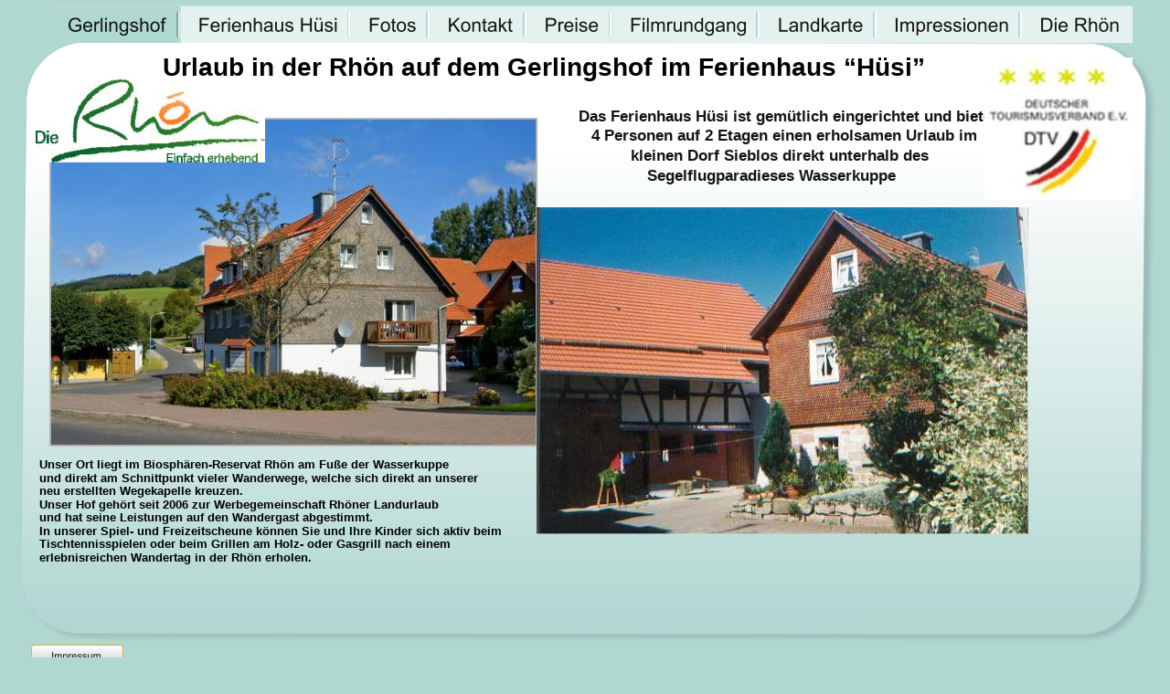

--- FILE ---
content_type: text/html
request_url: http://gerlingshof.de/
body_size: 21296
content:
<!DOCTYPE html PUBLIC "-//W3C//DTD XHTML 1.0 Transitional//EN" "http://www.w3.org/TR/xhtml1/DTD/xhtml1-transitional.dtd">
<html xmlns="http://www.w3.org/1999/xhtml">
<head>
 <meta name="XAR Files" content="index_htm_files/xr_files.txt"/>
 <title>Urlaub im Hüsi auf dem Gerlingshof in Sieblos</title>
 <meta http-equiv="Content-Type" content="text/html; charset=Windows-1252"/>
 <meta name="Generator" content="Xara HTML filter v.3.1.1.387"/>
 <meta name="keywords" content="Rhön, Wasserkuppe, Poppenhausen,Sieblos, Ferienhaus, Paragliding, Drachenfliegen,Andreas Schubert,Papillon, Rhönurlaub,Flugschule Papillon, preiswert, preiswertes Ferienhaus, Urlaub, Urlaub in der Rhön, Fulda, Urlaub im Ferienhaus, Gerlingshof, Ewald Böhm, Böhm, preisgünstig, Fulda, Hessen, großes Ferienhaus, Kinder, Bauernhof"/>
 <meta name="description" content="Urlaub in der Rhön in Sieblos auf dem Gerlingshof im Hüsi, einem kleinen Ferienhaus
"/>
 <script type="text/javascript" src="index_htm_files/menu.js"></script>
 <link rel="stylesheet" type="text/css" href="index_htm_files/xr_main.css"/>
 <link rel="stylesheet" type="text/css" href="index_htm_files/xr_text.css"/>
 <script type="text/javascript" src="index_htm_files/roe.js"></script>
</head>
<body style="background-color: #B1D7D1">
<div class="xr_ap" id="xr_xr" style="width: 1258px; height: 781px; top:0px; left:50%; margin-left: -629px;">
 <script type="text/javascript">var xr_xr=document.getElementById("xr_xr")</script>
<!--[if IE]><div class="xr_ap" id="xr_xri" style="width: 1258px; height: 781px; clip: rect(0px 1258px 781px 0px);"><![endif]-->
<!--[if !IE]>--><div class="xr_ap" id="xr_xri" style="width: 1258px; height: 781px; clip: rect(0px, 1258px, 781px, 0px);"><!--<![endif]-->
 <img class="xr_ap" src="index_htm_files/0.png" alt="" title="" style="left: 7px; top: 38px; width: 1253px; height: 671px;"/>
 <img class="xr_ap" src="index_htm_files/1.png" alt="" title="" style="left: 43px; top: 6px; width: 144px; height: 41px;"/>
 <a href="ferienhaus%20husi.htm" target="_self" onclick="return(xr_nn());">
  <img class="xr_ap" src="index_htm_files/2.png" alt="" title="" onmousemove="xr_mmo(this,0)" onmouseover="xr_openmenu2(event);return false;" style="left: 186px; top: 6px; width: 187px; height: 41px;"/>
 </a>
 <a href="fotostartseite.htm" onclick="return(xr_nn());">
  <img class="xr_ap" src="index_htm_files/3.png" alt="" title="" onmousemove="xr_mmo(this,0)" onmouseover="xr_openmenu3(event);return false;" style="left: 372px; top: 6px; width: 88px; height: 41px;"/>
 </a>
 <a href="kontakt.htm" target="_self" onclick="return(xr_nn());">
  <img class="xr_ap" src="index_htm_files/4.png" alt="" title="" onmousemove="xr_mo(this,0,event)" style="left: 459px; top: 6px; width: 107px; height: 41px;"/>
 </a>
 <a href="preise.htm" target="_self" onclick="return(xr_nn());">
  <img class="xr_ap" src="index_htm_files/5.png" alt="" title="" onmousemove="xr_mo(this,0,event)" style="left: 565px; top: 6px; width: 94px; height: 41px;"/>
 </a>
 <a href="filmgerlingshof.htm" target="_self" onclick="return(xr_nn());">
  <img class="xr_ap" src="index_htm_files/6.png" alt="" title="" onmousemove="xr_mo(this,0,event)" style="left: 658px; top: 6px; width: 163px; height: 41px;"/>
 </a>
 <a href="googlemaps.htm" target="_self" onclick="return(xr_nn());">
  <img class="xr_ap" src="index_htm_files/7.png" alt="" title="" onmousemove="xr_mmo(this,0)" onmouseover="xr_openmenu4(event);return false;" style="left: 820px; top: 6px; width: 128px; height: 41px;"/>
 </a>
 <a href="http://gerlingshof.de/impressionen/impressionen.html" target="_self" onclick="return(xr_nn());">
  <img class="xr_ap" src="index_htm_files/8.png" alt="" title="" onmousemove="xr_mo(this,0,event)" style="left: 947px; top: 6px; width: 160px; height: 41px;"/>
 </a>
 <a href="biospharenreservat%20rhon.htm" target="_self" onclick="return(xr_nn());">
  <img class="xr_ap" src="index_htm_files/9.png" alt="" title="" onmousemove="xr_mmo(this,0)" onmouseover="xr_openmenu5(event);return false;" style="left: 1107px; top: 6px; width: 121px; height: 41px;"/>
 </a>
 <span class="xr_s0" style="position: absolute; left:133px; top:83px;">
  <span class="xr_tc" style="left: -20px; top: -25px; width: 643px;">Urlaub in der Rh&#246;n auf dem Gerlingshof</span>
  <span class="xr_tl xr_s1" style="top: 37px;">&nbsp;</span>
  <span class="xr_tl xr_s2" style="left: 38px; top: 58px;">&nbsp;&nbsp;&nbsp;&nbsp;&nbsp;&nbsp;&nbsp;&nbsp;&nbsp;&nbsp;&nbsp;&nbsp;&nbsp;&nbsp;&nbsp;&nbsp;&nbsp;&nbsp;&nbsp;&nbsp;&nbsp;&nbsp;&nbsp;&nbsp;&nbsp;&nbsp; </span>
 </span>
 <span class="xr_s0" style="position: absolute; left:533px; top:83px;">
  <span class="xr_tc" style="left: 150px; top: -25px; width: 347px;">im Ferienhaus &#8220;H&#252;si&#8221;</span>
 </span>
 <span class="xr_s3" style="position: absolute; left:626px; top:133px;">
  <span class="xr_tc" style="left: -4px; top: -15px; width: 376px;">Das Ferienhaus H&#252;si ist gem&#252;tlich eingerichtet und bietet</span>
  <span class="xr_tc" style="left: 10px; top: 6px; width: 348px;">4 Personen auf 2 Etagen einen erholsamen Urlaub im</span>
  <span class="xr_tc" style="left: 48px; top: 28px; width: 275px;">&nbsp;kleinen Dorf Sieblos direkt unterhalb des </span>
  <span class="xr_tc" style="left: 71px; top: 50px; width: 227px;">Segelflugparadieses Wasserkuppe</span>
 </span>
 <img class="xr_ap" src="index_htm_files/10.jpg" alt="" id="autoreplace" title="" style="left: 43px; top: 129px; width: 535px; height: 360px;"/>
 <span class="xr_s4" style="position: absolute; left:32px; top:513px;">
  <span class="xr_tl" style="top: -12px;">Unser Ort liegt im Biosph&#228;ren-Reservat Rh&#246;n am Fu&#223;e der Wasserkuppe&nbsp;</span>
  <span class="xr_tl" style="top: 3px;">und direkt am Schnittpunkt vieler Wanderwege, welche sich direkt an unserer</span>
  <span class="xr_tl" style="top: 17px;">neu erstellten Wegekapelle kreuzen. </span>
  <span class="xr_tl" style="top: 32px;">Unser Hof geh&#246;rt seit 2006 zur Werbegemeinschaft Rh&#246;ner Landurlaub</span>
  <span class="xr_tl" style="top: 46px;">und hat seine Leistungen auf den Wandergast abgestimmt. </span>
  <span class="xr_tl" style="top: 61px;">In unserer Spiel- und Freizeitscheune k&#246;nnen Sie und Ihre Kinder sich aktiv beim </span>
  <span class="xr_tl" style="top: 75px;">Tischtennisspielen oder beim Grillen am Holz- oder Gasgrill nach einem </span>
  <span class="xr_tl" style="top: 90px;">erlebnisreichen Wandertag in der Rh&#246;n erholen.</span>
 </span>
 <img class="xr_ap" src="index_htm_files/11.jpg" alt="" title="" style="left: 576px; top: 227px; width: 538px; height: 358px;"/>
 <img class="xr_ap" src="index_htm_files/12.jpg" alt="" title="" style="left: 1066px; top: 63px; width: 162px; height: 156px;"/>
 <a href="impressum.htm" onclick="return(xr_nn());">
  <img class="xr_ap" src="index_htm_files/13.png" alt="" id="Repeating:58AutoRepeat4" title="" onmousemove="xr_mo(this,0,event)" style="left: 23px; top: 706px; width: 101px; height: 24px;"/>
 </a>
 <span class="xr_s5" style="position: absolute; left:28px; top:759px;">
  <span class="xr_tl" style="top: -8px;"><span id="Repeating:58AutoRepeat5"></span><a href="http://www.hausbernstein.de" onclick="return(xr_nn());" onmousemove="xr_mo(this,0)" >copyright&#169;ulrichthoma</a></span>
 </span>
 <img class="xr_ap" src="index_htm_files/14.jpg" alt="" title="" style="left: 28px; top: 87px; width: 251px; height: 91px;"/>
 <a href="javascript:;" onclick="return(xr_nn());">
  <img class="xr_ap" src="index_htm_files/15.png" alt="" title="" onmousemove="xr_mmo0(this,0)" onmouseover="xr_openmenu1(event);return false;" style="left: 43px; top: 6px; width: 144px; height: 41px;"/>
 </a>
 <div id="xr_xo0" class="xr_ap" style="left:0; top:0; width:1258px; height:100px; visibility:hidden;">
 <a href="" onclick="return(false);">
 <img class="xr_ap" src="index_htm_files/15.png" alt="" title="" style="left: 43px; top: 6px; width: 144px; height: 41px;"/>
 <img class="xr_ap" src="index_htm_files/16.png" alt="" title="" style="left: 186px; top: 6px; width: 187px; height: 41px;"/>
 <img class="xr_ap" src="index_htm_files/17.png" alt="" title="" style="left: 372px; top: 6px; width: 88px; height: 41px;"/>
 <img class="xr_ap" src="index_htm_files/18.png" alt="" title="" style="left: 459px; top: 6px; width: 107px; height: 41px;"/>
 <img class="xr_ap" src="index_htm_files/19.png" alt="" title="" style="left: 565px; top: 6px; width: 94px; height: 41px;"/>
 <img class="xr_ap" src="index_htm_files/20.png" alt="" title="" style="left: 658px; top: 6px; width: 163px; height: 41px;"/>
 <img class="xr_ap" src="index_htm_files/21.png" alt="" title="" style="left: 820px; top: 6px; width: 128px; height: 41px;"/>
 <img class="xr_ap" src="index_htm_files/22.png" alt="" title="" style="left: 947px; top: 6px; width: 160px; height: 41px;"/>
 <img class="xr_ap" src="index_htm_files/23.png" alt="" title="" style="left: 1107px; top: 6px; width: 121px; height: 41px;"/>
 <img class="xr_ap" src="index_htm_files/24.png" alt="" title="" style="left: 11px; top: 714px; width: 101px; height: 23px;"/>
 </a>
 </div>
 <div id="xr_xd0"></div>
</div>
<script type='text/javascript'>//<![CDATA[
function xr_setmenu2(){xr_bd=0;xr_fc=0xFFFFFF;xr_bc=0x666666;xr_tr="";xr_menuoffx=0;xr_menuoffy=1;xr_menusep="0_3000000.gif";var of=xr_frames;xr_frames=5;if(!of)xr_animate();};function xr_openmenu2(e){xr_setmenu2();xr_openMenux(e,'xr_links_b2',2,xr_fc,xr_bc);};xr_setmenu2();
xr_d.write("<style type=\"text/css\">");xr_d.write(".xr_links_menu2 {z-index:999;border-color:#000000;border-style:solid;border-width:0px 0px 0px 0px;background-color:#FFD200;left:0px;top:0px;visibility:hidden;position:absolute;}");xr_d.write(".xr_links_plain2, a.xr_links_plain2:link, a.xr_links_plain2:visited{text-align:left;background-color:#FFD200;color:#000000;text-decoration:none;border-color:#000000;border-style:solid;border-width:0px 0px 0px 0px; padding:2px 0px 2px 0px;cursor:pointer;display:block;font-size:12px;font-family:Arial;}")
xr_d.write("a.xr_links_plain2:hover, a.xr_links_plain2:active{background-color:#666666;color:#FFFFFF;text-decoration:none;border-color:#000000;border-style:solid;border-width:0px 0px 0px 0px;padding: 2px 0px 2px 0px;cursor:pointer;display:block;font-size:12px;font-family:Arial;}")
xr_d.write("a.xr_links_l2:link, a.xr_links_l2:visited{text-align:left;background:#FFD200 url(index_htm_files/0_1000000.gif) no-repeat right;color:#000000;text-decoration:none;border-color:#000000;border-style:solid;border-width:0px 0px 0px 0px;padding:2px 0px 2px 0px;cursor:pointer;display:block;font-size:12px;font-family:Arial;}")
xr_d.write("a.xr_links_l2:hover, a.xr_links_l2:active{text-align:left;background:#666666 url(index_htm_files/0_2FFFFFF.gif) no-repeat right;color:#FFFFFF;text-decoration:none;border-color:#000000;border-style:solid;border-width:0px 0px 0px 0px;padding:2px 0px 2px 0px;cursor:pointer;display:block;font-size:12px;font-family:Arial;}")
xr_d.write("</style>");
xr_startSubmenu('xr_links_b2','xr_links_menu2',218);
xr_submenuItem("Informationen über das Haus","ferienhaus husi.htm","","xr_links_plain2");
xr_submenuItem("Bewertung durch Gäste","bewertungen von gast.htm","","xr_links_plain2");
xr_submenuItem("4 Sterne Klassifizierung des DTV","klassifizierung.htm","","xr_links_plain2");
xr_endSubmenu('xr_links_b2');

//]]></script>
<noscript><div style="position:absolute;">
<a href="ferienhaus%20husi.htm">Informationen über das Haus</a> <a href="bewertungen%20von%20gast.htm">Bewertung durch Gäste</a> <a href="klassifizierung.htm">4 Sterne Klassifizierung des DTV</a> 
</div></noscript>
<script type='text/javascript'>//<![CDATA[
function xr_setmenu3(){xr_bd=0;xr_fc=0xFFFFFF;xr_bc=0x666666;xr_tr="";xr_menuoffx=0;xr_menuoffy=1;xr_menusep="0_3000000.gif";var of=xr_frames;xr_frames=5;if(!of)xr_animate();};function xr_openmenu3(e){xr_setmenu3();xr_openMenux(e,'xr_links_b3',2,xr_fc,xr_bc);};xr_setmenu3();
xr_d.write("<style type=\"text/css\">");xr_d.write(".xr_links_menu3 {z-index:999;border-color:#000000;border-style:solid;border-width:0px 0px 0px 0px;background-color:#FFD200;left:0px;top:0px;visibility:hidden;position:absolute;}");xr_d.write(".xr_links_plain3, a.xr_links_plain3:link, a.xr_links_plain3:visited{text-align:left;background-color:#FFD200;color:#000000;text-decoration:none;border-color:#000000;border-style:solid;border-width:0px 0px 0px 0px; padding:2px 0px 2px 0px;cursor:pointer;display:block;font-size:12px;font-family:Arial;}")
xr_d.write("a.xr_links_plain3:hover, a.xr_links_plain3:active{background-color:#666666;color:#FFFFFF;text-decoration:none;border-color:#000000;border-style:solid;border-width:0px 0px 0px 0px;padding: 2px 0px 2px 0px;cursor:pointer;display:block;font-size:12px;font-family:Arial;}")
xr_d.write("a.xr_links_l3:link, a.xr_links_l3:visited{text-align:left;background:#FFD200 url(index_htm_files/0_1000000.gif) no-repeat right;color:#000000;text-decoration:none;border-color:#000000;border-style:solid;border-width:0px 0px 0px 0px;padding:2px 0px 2px 0px;cursor:pointer;display:block;font-size:12px;font-family:Arial;}")
xr_d.write("a.xr_links_l3:hover, a.xr_links_l3:active{text-align:left;background:#666666 url(index_htm_files/0_2FFFFFF.gif) no-repeat right;color:#FFFFFF;text-decoration:none;border-color:#000000;border-style:solid;border-width:0px 0px 0px 0px;padding:2px 0px 2px 0px;cursor:pointer;display:block;font-size:12px;font-family:Arial;}")
xr_d.write("</style>");
xr_startSubmenu('xr_links_b3','xr_links_menu3',153);
xr_submenuItem("Der Gerlingshof","gerlingsfotos.htm","","xr_links_plain3");
xr_mainMenuItem('xr_links_b3_1','Das Ferienhaus Hüsi ',0,0,'husifotos.htm','','',1,1,'xr_links_l3');
xr_mainMenuItem('xr_links_b3_2','Die Rhön',0,0,'http://www.gerlingshof.de/rhoen','','',1,1,'xr_links_l3');
xr_endSubmenu('xr_links_b3');
xr_startSubmenu('xr_links_b3_1','xr_links_menu3',87);
xr_submenuItem("Fotoseite 2","husifotos 2.htm","","xr_links_plain3");
xr_endSubmenu('xr_links_b3_1');
xr_startSubmenu('xr_links_b3_2','xr_links_menu3',139);
xr_submenuItem("Bischofsstadt Fulda","http://www.gerlingshof.de/fulda","","xr_links_plain3");
xr_endSubmenu('xr_links_b3_2');

//]]></script>
<noscript><div style="position:absolute;">
<a href="gerlingsfotos.htm">Der Gerlingshof</a> <a href="husifotos.htm">Das Ferienhaus Hüsi </a> <a href="husifotos%202.htm">Fotoseite 2</a> <a href="http://www.gerlingshof.de/rhoen">Die Rhön</a> <a href="http://www.gerlingshof.de/fulda">Bischofsstadt Fulda</a> 
</div></noscript>
<script type='text/javascript'>//<![CDATA[
function xr_setmenu4(){xr_bd=0;xr_fc=0xFFFFFF;xr_bc=0x666666;xr_tr="";xr_menuoffx=0;xr_menuoffy=1;xr_menusep="0_3000000.gif";var of=xr_frames;xr_frames=5;if(!of)xr_animate();};function xr_openmenu4(e){xr_setmenu4();xr_openMenux(e,'xr_links_b4',2,xr_fc,xr_bc);};xr_setmenu4();
xr_d.write("<style type=\"text/css\">");xr_d.write(".xr_links_menu4 {z-index:999;border-color:#000000;border-style:solid;border-width:0px 0px 0px 0px;background-color:#FFD200;left:0px;top:0px;visibility:hidden;position:absolute;}");xr_d.write(".xr_links_plain4, a.xr_links_plain4:link, a.xr_links_plain4:visited{text-align:left;background-color:#FFD200;color:#000000;text-decoration:none;border-color:#000000;border-style:solid;border-width:0px 0px 0px 0px; padding:2px 0px 2px 0px;cursor:pointer;display:block;font-size:12px;font-family:Arial;}")
xr_d.write("a.xr_links_plain4:hover, a.xr_links_plain4:active{background-color:#666666;color:#FFFFFF;text-decoration:none;border-color:#000000;border-style:solid;border-width:0px 0px 0px 0px;padding: 2px 0px 2px 0px;cursor:pointer;display:block;font-size:12px;font-family:Arial;}")
xr_d.write("a.xr_links_l4:link, a.xr_links_l4:visited{text-align:left;background:#FFD200 url(index_htm_files/0_1000000.gif) no-repeat right;color:#000000;text-decoration:none;border-color:#000000;border-style:solid;border-width:0px 0px 0px 0px;padding:2px 0px 2px 0px;cursor:pointer;display:block;font-size:12px;font-family:Arial;}")
xr_d.write("a.xr_links_l4:hover, a.xr_links_l4:active{text-align:left;background:#666666 url(index_htm_files/0_2FFFFFF.gif) no-repeat right;color:#FFFFFF;text-decoration:none;border-color:#000000;border-style:solid;border-width:0px 0px 0px 0px;padding:2px 0px 2px 0px;cursor:pointer;display:block;font-size:12px;font-family:Arial;}")
xr_d.write("</style>");
xr_startSubmenu('xr_links_b4','xr_links_menu4',128);
xr_submenuItem("Anreise","landkarte sieblos.htm","","xr_links_plain4");
xr_endSubmenu('xr_links_b4');

//]]></script>
<noscript><div style="position:absolute;">
<a href="landkarte%20sieblos.htm">Anreise</a> 
</div></noscript>
<script type='text/javascript'>//<![CDATA[
function xr_setmenu5(){xr_bd=0;xr_fc=0xFFFFFF;xr_bc=0x666666;xr_tr="";xr_menuoffx=0;xr_menuoffy=1;xr_menusep="0_3000000.gif";var of=xr_frames;xr_frames=5;if(!of)xr_animate();};function xr_openmenu5(e){xr_setmenu5();xr_openMenux(e,'xr_links_b5',2,xr_fc,xr_bc);};xr_setmenu5();
xr_d.write("<style type=\"text/css\">");xr_d.write(".xr_links_menu5 {z-index:999;border-color:#000000;border-style:solid;border-width:0px 0px 0px 0px;background-color:#FFD200;left:0px;top:0px;visibility:hidden;position:absolute;}");xr_d.write(".xr_links_plain5, a.xr_links_plain5:link, a.xr_links_plain5:visited{text-align:left;background-color:#FFD200;color:#000000;text-decoration:none;border-color:#000000;border-style:solid;border-width:0px 0px 0px 0px; padding:2px 0px 2px 0px;cursor:pointer;display:block;font-size:12px;font-family:Arial;}")
xr_d.write("a.xr_links_plain5:hover, a.xr_links_plain5:active{background-color:#666666;color:#FFFFFF;text-decoration:none;border-color:#000000;border-style:solid;border-width:0px 0px 0px 0px;padding: 2px 0px 2px 0px;cursor:pointer;display:block;font-size:12px;font-family:Arial;}")
xr_d.write("a.xr_links_l5:link, a.xr_links_l5:visited{text-align:left;background:#FFD200 url(index_htm_files/0_1000000.gif) no-repeat right;color:#000000;text-decoration:none;border-color:#000000;border-style:solid;border-width:0px 0px 0px 0px;padding:2px 0px 2px 0px;cursor:pointer;display:block;font-size:12px;font-family:Arial;}")
xr_d.write("a.xr_links_l5:hover, a.xr_links_l5:active{text-align:left;background:#666666 url(index_htm_files/0_2FFFFFF.gif) no-repeat right;color:#FFFFFF;text-decoration:none;border-color:#000000;border-style:solid;border-width:0px 0px 0px 0px;padding:2px 0px 2px 0px;cursor:pointer;display:block;font-size:12px;font-family:Arial;}")
xr_d.write("</style>");
xr_startSubmenu('xr_links_b5','xr_links_menu5',139);
xr_submenuItem("Bischofsstadt Fulda","http://gerlingshof.de/rhoen/fulda.htm","","xr_links_plain5");
xr_endSubmenu('xr_links_b5');

//]]></script>
<noscript><div style="position:absolute;">
<a href="http://gerlingshof.de/rhoen/fulda.htm">Bischofsstadt Fulda</a> 
</div></noscript>
<script type='text/javascript'>//<![CDATA[
function xr_setmenu1(){xr_bd=0;xr_fc=0xFFFFFF;xr_bc=0x666666;xr_tr="";xr_menuoffx=0;xr_menuoffy=1;xr_menusep="0_3000000.gif";var of=xr_frames;xr_frames=5;if(!of)xr_animate();};function xr_openmenu1(e){xr_setmenu1();xr_openMenux(e,'xr_links_b1',2,xr_fc,xr_bc);};xr_setmenu1();
xr_d.write("<style type=\"text/css\">");xr_d.write(".xr_links_menu1 {z-index:999;border-color:#000000;border-style:solid;border-width:0px 0px 0px 0px;background-color:#FFD200;left:0px;top:0px;visibility:hidden;position:absolute;}");xr_d.write(".xr_links_plain1, a.xr_links_plain1:link, a.xr_links_plain1:visited{text-align:left;background-color:#FFD200;color:#000000;text-decoration:none;border-color:#000000;border-style:solid;border-width:0px 0px 0px 0px; padding:2px 0px 2px 0px;cursor:pointer;display:block;font-size:12px;font-family:Arial;}")
xr_d.write("a.xr_links_plain1:hover, a.xr_links_plain1:active{background-color:#666666;color:#FFFFFF;text-decoration:none;border-color:#000000;border-style:solid;border-width:0px 0px 0px 0px;padding: 2px 0px 2px 0px;cursor:pointer;display:block;font-size:12px;font-family:Arial;}")
xr_d.write("a.xr_links_l1:link, a.xr_links_l1:visited{text-align:left;background:#FFD200 url(index_htm_files/0_1000000.gif) no-repeat right;color:#000000;text-decoration:none;border-color:#000000;border-style:solid;border-width:0px 0px 0px 0px;padding:2px 0px 2px 0px;cursor:pointer;display:block;font-size:12px;font-family:Arial;}")
xr_d.write("a.xr_links_l1:hover, a.xr_links_l1:active{text-align:left;background:#666666 url(index_htm_files/0_2FFFFFF.gif) no-repeat right;color:#FFFFFF;text-decoration:none;border-color:#000000;border-style:solid;border-width:0px 0px 0px 0px;padding:2px 0px 2px 0px;cursor:pointer;display:block;font-size:12px;font-family:Arial;}")
xr_d.write("</style>");
xr_startSubmenu('xr_links_b1','xr_links_menu1',144);
xr_submenuItem("Geschichte","geschichte des gerlingshofes.htm","","xr_links_plain1");
xr_endSubmenu('xr_links_b1');

//]]></script>
<noscript><div style="position:absolute;">
<a href="geschichte%20des%20gerlingshofes.htm">Geschichte</a> 
</div></noscript>
</div>
<!--[if lt IE 7]><script type="text/javascript" src="index_htm_files/png.js"></script><![endif]-->
<script type="text/javascript">xr_aeh()</script>
</body>
</html>

--- FILE ---
content_type: text/css
request_url: http://gerlingshof.de/index_htm_files/xr_text.css
body_size: 4094
content:
/* Text styles */
.xr_s0 {font-family:Arial;font-size:28px;font-weight:bold;font-style:normal;text-decoration:none;color:#000000;letter-spacing:0.0em;}
.xr_s1 {font-family:Arial;font-size:19px;font-weight:bold;font-style:normal;text-decoration:none;color:#000000;letter-spacing:0.0em;}
.xr_s2 {font-family:Arial;font-size:16px;font-weight:bold;font-style:normal;text-decoration:none;color:#000000;letter-spacing:0.0em;}
.xr_s3 {font-family:Arial;font-size:17px;font-weight:bold;font-style:normal;text-decoration:none;color:#151313;letter-spacing:0.0em;}
.xr_s4 {font-family:Arial;font-size:13px;font-weight:bold;font-style:normal;text-decoration:none;color:#000000;letter-spacing:0.0em;}
.xr_s5 {font-family:Arial;font-size:9px;font-weight:normal;font-style:normal;text-decoration:none;color:#000000;letter-spacing:0.0em;}
.xr_s6 {font-family:Arial;font-size:40px;font-weight:normal;font-style:normal;text-decoration:none;color:#000000;letter-spacing:0.0em;}
.xr_s7 {font-family:Arial;font-size:24px;font-weight:bold;font-style:normal;text-decoration:none;color:#000000;letter-spacing:0.0em;}
.xr_s8 {font-family:Arial;font-size:29px;font-weight:bold;font-style:normal;text-decoration:none;color:#000000;letter-spacing:0.0em;}
.xr_s9 {font-family:Arial;font-size:13px;font-weight:normal;font-style:normal;text-decoration:none;color:#000000;letter-spacing:0.0em;}
.xr_s10 {font-family:Arial;font-size:22px;font-weight:bold;font-style:normal;text-decoration:none;color:#000000;letter-spacing:0.0em;}
.xr_s11 {font-family:Arial;font-size:21px;font-weight:bold;font-style:normal;text-decoration:none;color:#000000;letter-spacing:0.0em;}
.xr_s12 {font-family:Arial;font-size:20px;font-weight:bold;font-style:normal;text-decoration:none;color:#000000;letter-spacing:0.0em;}
.xr_s13 {font-family:Arial;font-size:18px;font-weight:bold;font-style:normal;text-decoration:none;color:#000000;letter-spacing:0.0em;}
.xr_s14 {font-family:Arial;font-size:26px;font-weight:bold;font-style:normal;text-decoration:none;color:#000000;letter-spacing:0.0em;}
.xr_s15 {font-family:Arial;font-size:14px;font-weight:bold;font-style:normal;text-decoration:none;color:#000000;letter-spacing:0.0em;}
.xr_s16 {font-family:Arial;font-size:49px;font-weight:normal;font-style:normal;text-decoration:none;color:#000000;letter-spacing:0.0em;}
.xr_s17 {font-family:Arial;font-size:32px;font-weight:bold;font-style:normal;text-decoration:none;color:#000000;letter-spacing:0.0em;}
.xr_s18 {font-family:Arial;font-size:18px;font-weight:normal;font-style:normal;text-decoration:none;color:#000000;letter-spacing:0.0em;}
.xr_s19 {font-family:Arial;font-size:36px;font-weight:normal;font-style:normal;text-decoration:none;color:#000000;letter-spacing:0.0em;}
.xr_s20 {font-family:Arial;font-size:21px;font-weight:normal;font-style:normal;text-decoration:none;color:#000000;letter-spacing:0.0em;}
.xr_s21 {font-family:Arial;font-size:15px;font-weight:bold;font-style:normal;text-decoration:none;color:#151313;letter-spacing:0.0em;}
.xr_s22 {font-family:Arial;font-size:16px;font-weight:normal;font-style:normal;text-decoration:none;color:#000000;letter-spacing:0.0em;}
.xr_s23 {font-family:Arial;font-size:21px;font-weight:bold;font-style:normal;text-decoration:none;letter-spacing:0.0em;}
.xr_s24 {font-family:Arial;font-size:14px;font-weight:bold;font-style:normal;text-decoration:none;color:#151313;letter-spacing:0.0em;}
.xr_s25 {font-family:Arial;font-size:16px;font-weight:bold;font-style:normal;text-decoration:none;color:#151210;letter-spacing:0.0em;}
.xr_s26 {font-family:Arial;font-size:21px;font-weight:bold;font-style:normal;text-decoration:none;color:#151210;letter-spacing:0.0em;}
.xr_s27 {font-family:Arial;font-size:20px;font-weight:bold;font-style:normal;text-decoration:none;color:#151210;letter-spacing:0.0em;}
.xr_s28 {font-family:Arial;font-size:21px;font-weight:normal;font-style:normal;text-decoration:none;color:#151313;letter-spacing:0.0em;}
.xr_s29 {font-family:Arial;font-size:31px;font-weight:normal;font-style:normal;text-decoration:none;color:#000000;letter-spacing:0.0em;}


--- FILE ---
content_type: text/javascript
request_url: http://gerlingshof.de/index_htm_files/menu.js
body_size: 8874
content:
var xr_bd,xr_fc,xr_bc,xr_tr,xr_menuoffx,xr_menuoffy,xr_frames;var xr_nspeed;var xr_ma=new Array();var xr_mx=new Array();var xr_my=new Array();var xr_mc=new Array();var xr_mpos=new Array();var xr_mal=0;var xr_main=0;var xr_menuw=200;var xr_psrc=0;var xr_pname="";var xr_gd=0;var xr_gx,xr_gy;var xr_d=document;var xr_NS7=(!xr_d.all&&xr_d.getElementById);var xr_NS4=(!xr_d.getElementById);var xr_IE5=(!xr_NS4&&!xr_NS7&&(navigator.userAgent.indexOf('MSIE 5.0')!=-1||navigator.userAgent.indexOf('MSIE 5.2')!=-1));var xr_IE5p5=(!xr_NS4&&!xr_NS7&&navigator.userAgent.indexOf('MSIE 5.5')!=-1);var xr_NS6=(xr_NS7&&navigator.userAgent.indexOf('Netscape6')!=-1);var xr_SAF=navigator.userAgent.indexOf('Safari')!=-1;var xr_ifr=(!xr_NS7&&!xr_NS4&&!xr_IE5&&!xr_IE5p5);var xr_quirk=(xr_d.compatMode&&xr_d.compatMode=="BackCompat")||xr_IE5||xr_IE5p5;var xr_IE8=(navigator.userAgent.indexOf('MSIE 8')!=-1 && xr_d.documentMode>7);var xr_p=navigator.userAgent.indexOf('Opera');var xr_opera=xr_p!=-1;if(xr_p>-1){xr_p=navigator.userAgent.charAt(xr_p+6);if(xr_p>6)xr_NS7=1;else xr_NS4=1;};function xr_mainMenuItem(name,ext,h,w,url,tar,alt,dir,state,s){if(xr_NS4&&xr_main==0)return;if(xr_main==1)xr_d.write("<tr>");if(xr_main==1||xr_main==2)xr_d.write("<td"+xr_mal+">");xr_d.write("<a ");xr_d.write("href=\""+url+"\" ");if(tar!="")xr_d.write("target=\""+tar+"\" ");xr_d.write("onmouseout=\"");if(dir>0)xr_d.write("xr_tidyMenu(event);");xr_d.write("\" onmouseover=\"");if(dir>0)xr_d.write("xr_openMenu(event, '"+name+"',"+dir+","+xr_bc+","+xr_fc+");");xr_d.write("return false;\"");xr_d.write(" class=\""+s+"\" style=\"width:"+(w>0?w:xr_menuw)+"px\"");xr_d.write(">");xr_d.write("&nbsp;"+ext+"&nbsp;");xr_d.write("</a>");if(xr_main==1||xr_main==2)d.write("</td>");if(xr_main==1)d.write("</tr>");if(xr_main==3)d.write("<br />");};function xr_startSubmenu(name,style,sw){var depth=name.split("_").length+1000;if(sw>0)xr_menuw=sw;xr_d.write("<div id=\""+name+"\" class=\""+style+"\"  style=\"z-index:"+depth+";width:"+(xr_menuw+(xr_bd*2))+"px\">");};function xr_endSubmenu(name){xr_d.write("</div>");xr_d.getElementById(name).onmouseout=xr_tidyMenu;};function xr_submenuItem(text,url,tar,s){if(text=="---") xr_d.write("<div class=\""+s+"\" style=\"width:"+xr_menuw+"px\"><center><img src=\"index_htm_files/"+xr_menusep+"\" height=\"7\" width=\""+(xr_menuw-6-(2*xr_bd))+"\" border=0/></center></div>");else{xr_d.write("<a ");if(url!="")xr_d.write("href=\""+url+"\" ");if(tar!="")xr_d.write("target=\""+tar+"\" ");xr_d.write("class=\""+s+"\" style=\"width:"+xr_menuw+"px\">&nbsp;"+text+"&nbsp;</a>");};};function xr_openMenux(event,id,pos,bc,fc){if(!xr_mal>0 || xr_ma[0]!=id){xr_closeMenus("");xr_openMenu(event,id,pos,bc,fc);};};function xr_openMenu(event,id,pos,bc,fc){var el,x,y,dx,dy;var bwidth;if(xr_gd==0||xr_mal==0){var xr_p=xr_d.getElementById(id);xr_gx=0;xr_gy=0;while(xr_p&&xr_p.offsetParent){xr_p=xr_p.offsetParent;xr_gx+=xr_p.offsetLeft;xr_gy+=xr_p.offsetTop;};if(xr_p)xr_gd=1;};if(xr_mal>0){el=xr_d.getElementById(xr_ma[xr_mal-1]);if(xr_mx[xr_mal-1]!=el.offsetLeft||xr_my[xr_mal-1]!=el.offsetTop){el.style.left=xr_mx[xr_mal-1]+"px";el.style.top=xr_my[xr_mal-1]+"px";}xr_tidyMenu(event);};if(xr_mal>1)pos=xr_mpos[xr_mal-1];if(xr_NS7){bwidth=window.innerWidth;var xr_p=event.target;if(xr_p.nodeName!="A"&&xr_p.nodeName!="IMG"&&xr_p.parentNode.nodeName=="A")xr_p=xr_p.parentNode;dx=xr_p.offsetWidth;dy=xr_p.offsetHeight;if(xr_mal==0){x=xr_p.x;y=xr_p.y;if(typeof(xr_p.x)=="undefined"||(!xr_NS6&&!xr_SAF)){x=xr_p.offsetLeft;y=xr_p.offsetTop;while(!xr_NS6&&xr_p.parentNode.nodeName!="BODY"){xr_p=xr_p.parentNode;if(xr_p.nodeName=="TD"||xr_p.nodeName=="TABLE"){x+=xr_p.offsetLeft;y+=xr_p.offsetTop;};};}else if(xr_SAF){x=xr_p.offsetLeft;y=xr_p.offsetTop;while(xr_p.parentNode.offsetParent){xr_p=xr_p.offsetParent;x+=xr_p.offsetLeft;y+=xr_p.offsetTop;};};}else{el=xr_d.getElementById(xr_ma[xr_mal-1]);x=el.offsetLeft;y=el.offsetTop+xr_p.offsetTop;};if(pos!=3)x-=xr_bd;if(pos==3&&xr_mal>0)x+=xr_bd;}else{bwidth=document.body.clientWidth;x=event.clientX-event.offsetX-xr_d.body.clientLeft-xr_gx;y=event.clientY-event.offsetY-xr_d.body.clientTop-xr_gy;dx=event.srcElement.offsetWidth;dy=event.srcElement.offsetHeight;if(!xr_quirk){x+=xr_d.documentElement.scrollLeft-2;y+=xr_d.documentElement.scrollTop-2;}else{x+=xr_d.body.scrollLeft;y+=xr_d.body.scrollTop;};if(xr_IE8){x+=2;y+=2;};if(xr_mal>0){y-=xr_bd;};if(pos!=3)x-=xr_bd;};if(xr_mal==0 && xr_SAF){x-=xr_gx;y-=xr_gy;};el=xr_d.getElementById(id);xr_nspeed=100;if(el&&el.style.visibility!="visible"){if(pos==1){x+=dx;if(xr_frames) xr_nspeed=el.offsetWidth/xr_frames;el.style.left=x-el.offsetWidth+xr_nspeed+"px";el.style.top=y+"px";if(x+xr_gx+el.offsetWidth>bwidth){x-=dx;pos=3;};};if(pos==2){y+=dy;if(xr_frames) xr_nspeed=el.offsetHeight/xr_frames;el.style.left=x+"px";el.style.top=y-el.offsetHeight+xr_nspeed+"px";};if(pos==3){x-=el.offsetWidth;if(xr_frames) xr_nspeed=el.offsetWidth/xr_frames;el.style.left=x+el.offsetWidth-xr_nspeed+"px";el.style.top=y+"px";if(x+xr_gx<0){x+=el.offsetWidth;pos=1;x+=dx;el.style.left=x-el.offsetWidth+xr_nspeed+"px";el.style.top=y+"px";};};if(!xr_mal>0){x+=xr_menuoffx;y+=xr_menuoffy;};xr_mx[xr_mal]=x;xr_my[xr_mal]=y;if(xr_opera||xr_frames==0){el.style.left=x+"px";el.style.top=y+"px";};if(!xr_IE5)xr_clipMenu(xr_mal,el);el.style.visibility="visible";xr_ma[xr_mal]=id;xr_mpos[xr_mal]=pos;if(xr_NS7){var xr_p=event.target;if(xr_p.nodeName!="A"&&xr_p.parentNode.nodeName=="A")xr_p=xr_p.parentNode;xr_mc[xr_mal]=xr_p.style;if(!xr_NS6&&xr_mal>0){var s=bc.toString(16);while(s.length<6) s="0"+s;xr_mc[xr_mal].backgroundColor="#"+s;s=fc.toString(16);while(s.length<6) s="0"+s;xr_mc[xr_mal].color="#"+s;};el.onmouseout=xr_tidyMenu;}else{xr_mc[xr_mal]=event.srcElement.style;if(xr_mal>0){xr_mc[xr_mal].backgroundColor=bc;xr_mc[xr_mal].color=fc;};};xr_mal++;};if(xr_ifr&&el&&xr_frames==0&&(typeof(xr_tr)=="undefined"||xr_tr=="")){var xr_p=xr_d.getElementById(id+"i");if(xr_p){xr_p.style.top=y+"px";xr_p.style.left=x+"px";xr_p.style.width=el.style.width;xr_p.style.height=el.offsetHeight+"px";xr_p.style.display="block";}else{xr_ifr="<iframe id=\""+id+"i\" style=\"position:absolute;left:"+x+"px;width:"+el.style.width+";height:"+el.offsetHeight+"px;top:"+y+"px;z-index:998;display:block;\" scrolling=\"no\" frameborder=\"0\"></iframe>";el.insertAdjacentHTML('beforeBegin',xr_ifr);};};};function xr_overMenu(x,y){x-=xr_gx;y-=xr_gy;for(i=xr_mal-1;i>=0;i--){var el=xr_d.getElementById(xr_ma[i]);if(Math.min(xr_mx[i],el.offsetLeft)+el.offsetWidth>x && Math.max(xr_mx[i],el.offsetLeft)<=x && Math.min(xr_my[i],el.offsetTop)+el.offsetHeight>y && Math.max(xr_my[i],el.offsetTop)<=y){return xr_ma[i];};}return "";};function xr_closeMenus(t){var om=0;for(i=0;i<xr_mal;i++){var mail=xr_ma[i].length;if(mail>t.length||t.substring(0,mail)!=xr_ma[i]){var el=xr_d.getElementById(xr_ma[i]);el.style.visibility="hidden";xr_mc[i].backgroundColor="";xr_mc[i].color="";if(xr_ifr){var xr_p=xr_d.getElementById(xr_ma[i]+"i");if(xr_p)xr_p.style.display="none";};}else{xr_ma[om]=xr_ma[i];xr_mx[om]=xr_mx[i];xr_my[om]=xr_my[i];om++;};};xr_mal=om;if(xr_mal==0&&xr_psrc)xr_psrc.src=xr_pname;};function xr_tidyMenu(e){if(xr_NS7){t=xr_overMenu(e.pageX,e.pageY);if(t!=""&&(e.target.firstChild==e.relatedTarget||e.target==e.relatedTarget.firstChild))return;}else{var x=event.clientX-xr_d.body.clientLeft;var y=event.clientY-xr_d.body.clientTop;if(!xr_quirk){x+=xr_d.documentElement.scrollLeft-2;y+=xr_d.documentElement.scrollTop-2;}else{x+=xr_d.body.scrollLeft;y+=xr_d.body.scrollTop;};if(xr_IE8){x+=2;y+=2;};t=xr_overMenu(x,y);}if(xr_ms==1 && t==""){if(xr_mal>0) xr_closeMenus(xr_ma[0]);}else xr_closeMenus(t);};function xr_tidyMenu1(e){if(xr_NS7){t=xr_overMenu(e.pageX,e.pageY);if(t!=""&&(e.target.firstChild==e.relatedTarget||e.target==e.relatedTarget.firstChild))return;}else{var x=event.clientX-xr_d.body.clientLeft;var y=event.clientY-xr_d.body.clientTop;if(!xr_quirk){x+=xr_d.documentElement.scrollLeft-2;y+=xr_d.documentElement.scrollTop-2;}else{x+=xr_d.body.scrollLeft;y+=xr_d.body.scrollTop;};if(xr_IE8){x+=2;y+=2;};t=xr_overMenu(x,y);};if(t=="") xr_closeMenus(t);};function xr_animate(){for(i=0;i<xr_mal;i++){var el=xr_d.getElementById(xr_ma[i]);if(el.style.visibility=="visible"){if(el.offsetLeft<xr_mx[i])el.style.left=Math.min(el.offsetLeft+xr_nspeed,xr_mx[i])+"px";if(el.offsetLeft>xr_mx[i])el.style.left=Math.max(el.offsetLeft-xr_nspeed,xr_mx[i])+"px";if(el.offsetTop<xr_my[i])el.style.top=Math.min(el.offsetTop+xr_nspeed,xr_my[i])+"px";xr_clipMenu(i,el);};};if(xr_mal!=0||xr_frames!=0)setTimeout("xr_animate()",50);};function xr_clipMenu(i,el){if(el.offsetLeft>xr_mx[i])el.style.clip="rect("+(xr_my[i]-el.offsetTop)+"px "+(el.offsetWidth+(xr_mx[i]-el.offsetLeft))+"px "+el.offsetHeight+"px "+0+"px)";else el.style.clip="rect("+(xr_my[i]-el.offsetTop)+"px "+el.offsetWidth+"px "+el.offsetHeight+"px "+(xr_mx[i]-el.offsetLeft)+"px)";};
